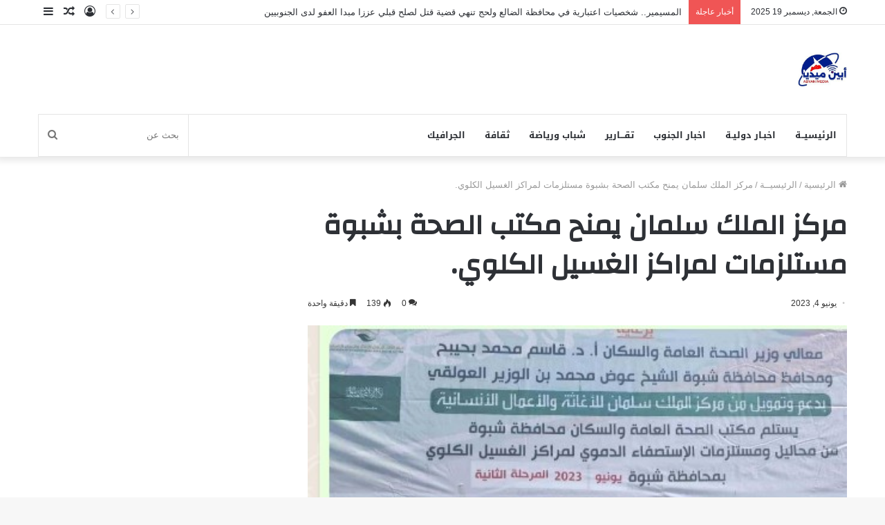

--- FILE ---
content_type: text/html; charset=UTF-8
request_url: https://abyanmedia.com/archives/33500
body_size: 15662
content:
<!DOCTYPE html>
<html dir="rtl" lang="ar" class="" data-skin="light" prefix="og: http://ogp.me/ns#">
<head>
	<meta charset="UTF-8" />
	<meta name="viewport" content="width=device-width, initial-scale=1, minimum-scale=1">
	<link rel="profile" href="http://gmpg.org/xfn/11" />
	<title>مركز الملك سلمان يمنح مكتب الصحة بشبوة مستلزمات لمراكز الغسيل الكلوي. &#8211; ابين ميديا</title>
<meta name='robots' content='max-image-preview:large' />
<link rel='dns-prefetch' href='//static.addtoany.com' />
<link rel='dns-prefetch' href='//fonts.googleapis.com' />
<link rel='dns-prefetch' href='//s.w.org' />
<link rel="alternate" type="application/rss+xml" title="ابين ميديا &laquo; الخلاصة" href="https://abyanmedia.com/feed" />
<link rel="alternate" type="application/rss+xml" title="ابين ميديا &laquo; خلاصة التعليقات" href="https://abyanmedia.com/comments/feed" />
<link rel="alternate" type="application/rss+xml" title="ابين ميديا &laquo; مركز الملك سلمان يمنح مكتب الصحة بشبوة مستلزمات لمراكز الغسيل الكلوي. خلاصة التعليقات" href="https://abyanmedia.com/archives/33500/feed" />

<meta property="og:title" content="مركز الملك سلمان يمنح مكتب الصحة بشبوة مستلزمات لمراكز الغسيل الكلوي. - ابين ميديا" />
<meta property="og:type" content="article" />
<meta property="og:description" content="أبين ميديا/ شبوة/ خاص تلقى مكتب الصحة والسكان بمحافظة شبوة، اليوم الأحد، برعاية المحافظ عوض ابن الوز" />
<meta property="og:url" content="https://abyanmedia.com/archives/33500" />
<meta property="og:site_name" content="ابين ميديا" />
<meta property="og:image" content="https://abyanmedia.com/wp-content/uploads/2023/06/IMG-20230604-WA0036.jpg" />
		<script type="text/javascript">
			window._wpemojiSettings = {"baseUrl":"https:\/\/s.w.org\/images\/core\/emoji\/13.1.0\/72x72\/","ext":".png","svgUrl":"https:\/\/s.w.org\/images\/core\/emoji\/13.1.0\/svg\/","svgExt":".svg","source":{"concatemoji":"https:\/\/abyanmedia.com\/wp-includes\/js\/wp-emoji-release.min.js?ver=5.8.12"}};
			!function(e,a,t){var n,r,o,i=a.createElement("canvas"),p=i.getContext&&i.getContext("2d");function s(e,t){var a=String.fromCharCode;p.clearRect(0,0,i.width,i.height),p.fillText(a.apply(this,e),0,0);e=i.toDataURL();return p.clearRect(0,0,i.width,i.height),p.fillText(a.apply(this,t),0,0),e===i.toDataURL()}function c(e){var t=a.createElement("script");t.src=e,t.defer=t.type="text/javascript",a.getElementsByTagName("head")[0].appendChild(t)}for(o=Array("flag","emoji"),t.supports={everything:!0,everythingExceptFlag:!0},r=0;r<o.length;r++)t.supports[o[r]]=function(e){if(!p||!p.fillText)return!1;switch(p.textBaseline="top",p.font="600 32px Arial",e){case"flag":return s([127987,65039,8205,9895,65039],[127987,65039,8203,9895,65039])?!1:!s([55356,56826,55356,56819],[55356,56826,8203,55356,56819])&&!s([55356,57332,56128,56423,56128,56418,56128,56421,56128,56430,56128,56423,56128,56447],[55356,57332,8203,56128,56423,8203,56128,56418,8203,56128,56421,8203,56128,56430,8203,56128,56423,8203,56128,56447]);case"emoji":return!s([10084,65039,8205,55357,56613],[10084,65039,8203,55357,56613])}return!1}(o[r]),t.supports.everything=t.supports.everything&&t.supports[o[r]],"flag"!==o[r]&&(t.supports.everythingExceptFlag=t.supports.everythingExceptFlag&&t.supports[o[r]]);t.supports.everythingExceptFlag=t.supports.everythingExceptFlag&&!t.supports.flag,t.DOMReady=!1,t.readyCallback=function(){t.DOMReady=!0},t.supports.everything||(n=function(){t.readyCallback()},a.addEventListener?(a.addEventListener("DOMContentLoaded",n,!1),e.addEventListener("load",n,!1)):(e.attachEvent("onload",n),a.attachEvent("onreadystatechange",function(){"complete"===a.readyState&&t.readyCallback()})),(n=t.source||{}).concatemoji?c(n.concatemoji):n.wpemoji&&n.twemoji&&(c(n.twemoji),c(n.wpemoji)))}(window,document,window._wpemojiSettings);
		</script>
		<style type="text/css">
img.wp-smiley,
img.emoji {
	display: inline !important;
	border: none !important;
	box-shadow: none !important;
	height: 1em !important;
	width: 1em !important;
	margin: 0 .07em !important;
	vertical-align: -0.1em !important;
	background: none !important;
	padding: 0 !important;
}
</style>
	<link rel='stylesheet' id='notosanskufiarabic-css'  href='//fonts.googleapis.com/earlyaccess/notosanskufiarabic?ver=5.8.12' type='text/css' media='all' />
<link rel='stylesheet' id='wp-block-library-rtl-css'  href='https://abyanmedia.com/wp-includes/css/dist/block-library/style-rtl.min.css?ver=5.8.12' type='text/css' media='all' />
<style id='wp-block-library-theme-inline-css' type='text/css'>
#start-resizable-editor-section{display:none}.wp-block-audio figcaption{color:#555;font-size:13px;text-align:center}.is-dark-theme .wp-block-audio figcaption{color:hsla(0,0%,100%,.65)}.wp-block-code{font-family:Menlo,Consolas,monaco,monospace;color:#1e1e1e;padding:.8em 1em;border:1px solid #ddd;border-radius:4px}.wp-block-embed figcaption{color:#555;font-size:13px;text-align:center}.is-dark-theme .wp-block-embed figcaption{color:hsla(0,0%,100%,.65)}.blocks-gallery-caption{color:#555;font-size:13px;text-align:center}.is-dark-theme .blocks-gallery-caption{color:hsla(0,0%,100%,.65)}.wp-block-image figcaption{color:#555;font-size:13px;text-align:center}.is-dark-theme .wp-block-image figcaption{color:hsla(0,0%,100%,.65)}.wp-block-pullquote{border-top:4px solid;border-bottom:4px solid;margin-bottom:1.75em;color:currentColor}.wp-block-pullquote__citation,.wp-block-pullquote cite,.wp-block-pullquote footer{color:currentColor;text-transform:uppercase;font-size:.8125em;font-style:normal}.wp-block-quote{border-left:.25em solid;margin:0 0 1.75em;padding-left:1em}.wp-block-quote cite,.wp-block-quote footer{color:currentColor;font-size:.8125em;position:relative;font-style:normal}.wp-block-quote.has-text-align-right{border-left:none;border-right:.25em solid;padding-left:0;padding-right:1em}.wp-block-quote.has-text-align-center{border:none;padding-left:0}.wp-block-quote.is-large,.wp-block-quote.is-style-large{border:none}.wp-block-search .wp-block-search__label{font-weight:700}.wp-block-group.has-background{padding:1.25em 2.375em;margin-top:0;margin-bottom:0}.wp-block-separator{border:none;border-bottom:2px solid;margin-left:auto;margin-right:auto;opacity:.4}.wp-block-separator:not(.is-style-wide):not(.is-style-dots){width:100px}.wp-block-separator.has-background:not(.is-style-dots){border-bottom:none;height:1px}.wp-block-separator.has-background:not(.is-style-wide):not(.is-style-dots){height:2px}.wp-block-table thead{border-bottom:3px solid}.wp-block-table tfoot{border-top:3px solid}.wp-block-table td,.wp-block-table th{padding:.5em;border:1px solid;word-break:normal}.wp-block-table figcaption{color:#555;font-size:13px;text-align:center}.is-dark-theme .wp-block-table figcaption{color:hsla(0,0%,100%,.65)}.wp-block-video figcaption{color:#555;font-size:13px;text-align:center}.is-dark-theme .wp-block-video figcaption{color:hsla(0,0%,100%,.65)}.wp-block-template-part.has-background{padding:1.25em 2.375em;margin-top:0;margin-bottom:0}#end-resizable-editor-section{display:none}
</style>
<link rel='stylesheet' id='addtoany-css'  href='https://abyanmedia.com/wp-content/plugins/add-to-any/addtoany.min.css?ver=1.16' type='text/css' media='all' />
<link rel='stylesheet' id='tie-css-base-css'  href='https://abyanmedia.com/wp-content/themes/jannah/assets/css/base.min.css?ver=5.4.10' type='text/css' media='all' />
<link rel='stylesheet' id='tie-css-styles-css'  href='https://abyanmedia.com/wp-content/themes/jannah/assets/css/style.min.css?ver=5.4.10' type='text/css' media='all' />
<link rel='stylesheet' id='tie-css-widgets-css'  href='https://abyanmedia.com/wp-content/themes/jannah/assets/css/widgets.min.css?ver=5.4.10' type='text/css' media='all' />
<link rel='stylesheet' id='tie-css-helpers-css'  href='https://abyanmedia.com/wp-content/themes/jannah/assets/css/helpers.min.css?ver=5.4.10' type='text/css' media='all' />
<link rel='stylesheet' id='tie-fontawesome5-css'  href='https://abyanmedia.com/wp-content/themes/jannah/assets/css/fontawesome.css?ver=5.4.10' type='text/css' media='all' />
<link rel='stylesheet' id='tie-css-ilightbox-css'  href='https://abyanmedia.com/wp-content/themes/jannah/assets/ilightbox/dark-skin/skin.css?ver=5.4.10' type='text/css' media='all' />
<link rel='stylesheet' id='tie-css-single-css'  href='https://abyanmedia.com/wp-content/themes/jannah/assets/css/single.min.css?ver=5.4.10' type='text/css' media='all' />
<link rel='stylesheet' id='tie-css-print-css'  href='https://abyanmedia.com/wp-content/themes/jannah/assets/css/print.css?ver=5.4.10' type='text/css' media='print' />
<style id='tie-css-print-inline-css' type='text/css'>
.wf-active .logo-text,.wf-active h1,.wf-active h2,.wf-active h3,.wf-active h4,.wf-active h5,.wf-active h6,.wf-active .the-subtitle{font-family: 'Changa';}#main-nav .main-menu > ul > li > a{font-family: Noto Sans Kufi Arabic;}#tie-wrapper .mag-box.big-post-left-box li:not(:first-child) .post-title,#tie-wrapper .mag-box.big-post-top-box li:not(:first-child) .post-title,#tie-wrapper .mag-box.half-box li:not(:first-child) .post-title,#tie-wrapper .mag-box.big-thumb-left-box li:not(:first-child) .post-title,#tie-wrapper .mag-box.scrolling-box .slide .post-title,#tie-wrapper .mag-box.miscellaneous-box li:not(:first-child) .post-title{font-weight: 500;}
</style>
<script type='text/javascript' id='addtoany-core-js-before'>
window.a2a_config=window.a2a_config||{};a2a_config.callbacks=[];a2a_config.overlays=[];a2a_config.templates={};a2a_localize = {
	Share: "Share",
	Save: "Save",
	Subscribe: "Subscribe",
	Email: "Email",
	Bookmark: "Bookmark",
	ShowAll: "Show all",
	ShowLess: "Show less",
	FindServices: "Find service(s)",
	FindAnyServiceToAddTo: "Instantly find any service to add to",
	PoweredBy: "Powered by",
	ShareViaEmail: "Share via email",
	SubscribeViaEmail: "Subscribe via email",
	BookmarkInYourBrowser: "Bookmark in your browser",
	BookmarkInstructions: "Press Ctrl+D or \u2318+D to bookmark this page",
	AddToYourFavorites: "Add to your favorites",
	SendFromWebOrProgram: "Send from any email address or email program",
	EmailProgram: "Email program",
	More: "More&#8230;",
	ThanksForSharing: "Thanks for sharing!",
	ThanksForFollowing: "Thanks for following!"
};
</script>
<script type='text/javascript' defer src='https://static.addtoany.com/menu/page.js' id='addtoany-core-js'></script>
<script type='text/javascript' src='https://abyanmedia.com/wp-includes/js/jquery/jquery.min.js?ver=3.6.0' id='jquery-core-js'></script>
<script type='text/javascript' src='https://abyanmedia.com/wp-includes/js/jquery/jquery-migrate.min.js?ver=3.3.2' id='jquery-migrate-js'></script>
<script type='text/javascript' defer src='https://abyanmedia.com/wp-content/plugins/add-to-any/addtoany.min.js?ver=1.1' id='addtoany-jquery-js'></script>
<link rel="https://api.w.org/" href="https://abyanmedia.com/wp-json/" /><link rel="alternate" type="application/json" href="https://abyanmedia.com/wp-json/wp/v2/posts/33500" /><link rel="EditURI" type="application/rsd+xml" title="RSD" href="https://abyanmedia.com/xmlrpc.php?rsd" />
<link rel="wlwmanifest" type="application/wlwmanifest+xml" href="https://abyanmedia.com/wp-includes/wlwmanifest.xml" /> 
<link rel="stylesheet" href="https://abyanmedia.com/wp-content/themes/jannah/rtl.css" type="text/css" media="screen" /><meta name="generator" content="WordPress 5.8.12" />
<link rel="canonical" href="https://abyanmedia.com/archives/33500" />
<link rel='shortlink' href='https://abyanmedia.com/?p=33500' />
<link rel="alternate" type="application/json+oembed" href="https://abyanmedia.com/wp-json/oembed/1.0/embed?url=https%3A%2F%2Fabyanmedia.com%2Farchives%2F33500" />
<link rel="alternate" type="text/xml+oembed" href="https://abyanmedia.com/wp-json/oembed/1.0/embed?url=https%3A%2F%2Fabyanmedia.com%2Farchives%2F33500&#038;format=xml" />
 <meta name="description" content="أبين ميديا/ شبوة/ خاص تلقى مكتب الصحة والسكان بمحافظة شبوة، اليوم الأحد، برعاية المحافظ عوض ابن الوزير، ووزير الصحة، محاليل ومواد استصفاء دموي لمراكز" /><meta http-equiv="X-UA-Compatible" content="IE=edge">
<meta name="theme-color" content="#0088ff" /><meta name="viewport" content="width=device-width, initial-scale=1.0" /><link rel="icon" href="https://abyanmedia.com/wp-content/uploads/2022/11/cropped-FB_IMG_1665310238660-32x32.jpg" sizes="32x32" />
<link rel="icon" href="https://abyanmedia.com/wp-content/uploads/2022/11/cropped-FB_IMG_1665310238660-192x192.jpg" sizes="192x192" />
<link rel="apple-touch-icon" href="https://abyanmedia.com/wp-content/uploads/2022/11/cropped-FB_IMG_1665310238660-180x180.jpg" />
<meta name="msapplication-TileImage" content="https://abyanmedia.com/wp-content/uploads/2022/11/cropped-FB_IMG_1665310238660-270x270.jpg" />
<meta name="keywords" content="العمالقة الجنوبية, دفاع درع الجنوب، الحزام الأمني، القوات  أخبار الجنوب ، الربيعي ، الوالي التميمي ، المنطقة العسكرية الثانية ، حضرموت ، أمن العاصمة عدن ،المسلحة الجنوبية، أخبار أمنية، حشيش، سيرة شهيد، قوات العاصفة، عرض عسكري، دفعة جديدة، شبوة, مليشيا الإخوان ، الحوثي ،الحزام الأمني, شبوة, سهام الشرق، محمد النقيب، الرئيس الزُبيدي، المنطقة العسكرية الأولى،حضرموت، عومران الضالع, الحد، سيرة شهيد، مجزرة سناح الإرهاب, القوات الجنوبية, العاصفة" />
</head>

<body id="tie-body" class="rtl post-template-default single single-post postid-33500 single-format-standard wrapper-has-shadow block-head-1 magazine2 is-thumb-overlay-disabled is-desktop is-header-layout-3 sidebar-left has-sidebar post-layout-1 narrow-title-narrow-media has-mobile-share">



<div class="background-overlay">

	<div id="tie-container" class="site tie-container">

		
		<div id="tie-wrapper">

			
<header id="theme-header" class="theme-header header-layout-3 main-nav-light main-nav-default-light main-nav-below main-nav-boxed no-stream-item top-nav-active top-nav-light top-nav-default-light top-nav-above has-shadow has-normal-width-logo mobile-header-default">
	
<nav id="top-nav"  class="has-date-breaking-components top-nav header-nav has-breaking-news" aria-label="الشريط العلوي">
	<div class="container">
		<div class="topbar-wrapper">

			
					<div class="topbar-today-date tie-icon">
						الجمعة, ديسمبر 19 2025					</div>
					
			<div class="tie-alignleft">
				
<div class="breaking controls-is-active">

	<span class="breaking-title">
		<span class="tie-icon-bolt breaking-icon" aria-hidden="true"></span>
		<span class="breaking-title-text">أخبار عاجلة</span>
	</span>

	<ul id="breaking-news-in-header" class="breaking-news" data-type="reveal" data-arrows="true">

		
							<li class="news-item">
								<a href="https://abyanmedia.com/archives/172193">المسيمير.. شخصيات اعتبارية في محافظة الضالع ولحج تنهي قضية قتل لصلح قبلي عززا مبدا العفو لدى الجنوبيين</a>
							</li>

							
							<li class="news-item">
								<a href="https://abyanmedia.com/archives/172190">إحباط زرع عبوات ناسفة على خط مأرب – العبر – الوديعة بعملية أمنية استباقية لقوات درع الوطن</a>
							</li>

							
							<li class="news-item">
								<a href="https://abyanmedia.com/archives/172187">بحضور الشيخ باكريت والسلطان بن عفرار.. حشود المسيلة تنضم إلى ساحة الاعتصام الشعبي المفتوح بالغيضة وتطالب بإعلان #دولة_الجنوب_العربي</a>
							</li>

							
							<li class="news-item">
								<a href="https://abyanmedia.com/archives/172183">المغربي يدعو لتعزيز وحدة الصف والحشد إلى ساحة الاعتصام المفتوح في العاصمة عدن</a>
							</li>

							
							<li class="news-item">
								<a href="https://abyanmedia.com/archives/172179">حضرموت بخير بشهادة الأمم المتحدة.. صحفي يفضح تهويل الإعلام المعادي</a>
							</li>

							
							<li class="news-item">
								<a href="https://abyanmedia.com/archives/172176">خطيب الجمعة بإعتصام زنجبارالعصا لا تمسك من المنتصف.</a>
							</li>

							
							<li class="news-item">
								<a href="https://abyanmedia.com/archives/172172">تومي روبنسون كبير كتاب الرأي في الصحافة اللندنية: ‏الإرهاب يضرب بلادنا والحل دعم دولة الجنوب</a>
							</li>

							
							<li class="news-item">
								<a href="https://abyanmedia.com/archives/172165">عاجل : المتحدث الرسمي محمد النقيب: هجوم بطائرة مسيّرة يستهدف قواتنا العسكرية في وادي حضرموت</a>
							</li>

							
							<li class="news-item">
								<a href="https://abyanmedia.com/archives/172163">وكيل وزارة الصحة الدكتور سالم الشبحي يعزّي في وفاة السفير محمد عبدالرحمن العبادي</a>
							</li>

							
							<li class="news-item">
								<a href="https://abyanmedia.com/archives/172156">حسام عوار سيغيب عن منتخب الجزائر في كأس أمم إفريقيا بسبب الإصابة وتعويضه بمواطنه حيماد عبدلي</a>
							</li>

							
	</ul>
</div><!-- #breaking /-->
			</div><!-- .tie-alignleft /-->

			<div class="tie-alignright">
				<ul class="components">	<li class="side-aside-nav-icon menu-item custom-menu-link">
		<a href="#">
			<span class="tie-icon-navicon" aria-hidden="true"></span>
			<span class="screen-reader-text">إضافة عمود جانبي</span>
		</a>
	</li>
		<li class="random-post-icon menu-item custom-menu-link">
		<a href="/archives/33500?random-post=1" class="random-post" title="مقال عشوائي" rel="nofollow">
			<span class="tie-icon-random" aria-hidden="true"></span>
			<span class="screen-reader-text">مقال عشوائي</span>
		</a>
	</li>
	
	
		<li class=" popup-login-icon menu-item custom-menu-link">
			<a href="#" class="lgoin-btn tie-popup-trigger">
				<span class="tie-icon-author" aria-hidden="true"></span>
				<span class="screen-reader-text">تسجيل الدخول</span>			</a>
		</li>

			</ul><!-- Components -->			</div><!-- .tie-alignright /-->

		</div><!-- .topbar-wrapper /-->
	</div><!-- .container /-->
</nav><!-- #top-nav /-->

<div class="container header-container">
	<div class="tie-row logo-row">

		
		<div class="logo-wrapper">
			<div class="tie-col-md-4 logo-container clearfix">
				
		<div id="logo" class="image-logo" >

			
			<a title="ابين ميديا" href="https://abyanmedia.com/">
				
				<picture class="tie-logo-default tie-logo-picture">
					<source class="tie-logo-source-default tie-logo-source" srcset="https://abyanmedia.com/wp-content/uploads/2024/03/ابين-ميديا.jpg">
					<img class="tie-logo-img-default tie-logo-img" src="https://abyanmedia.com/wp-content/uploads/2024/03/ابين-ميديا.jpg" alt="ابين ميديا" width="300" height="49" style="max-height:49px !important; width: auto;" />
				</picture>
						</a>

			
		</div><!-- #logo /-->

		<div id="mobile-header-components-area_2" class="mobile-header-components"><ul class="components"><li class="mobile-component_menu custom-menu-link"><a href="#" id="mobile-menu-icon" class=""><span class="tie-mobile-menu-icon nav-icon is-layout-1"></span><span class="screen-reader-text">القائمة</span></a></li> <li class="mobile-component_search custom-menu-link">
				<a href="#" class="tie-search-trigger-mobile">
					<span class="tie-icon-search tie-search-icon" aria-hidden="true"></span>
					<span class="screen-reader-text">بحث عن</span>
				</a>
			</li></ul></div>			</div><!-- .tie-col /-->
		</div><!-- .logo-wrapper /-->

		
	</div><!-- .tie-row /-->
</div><!-- .container /-->

<div class="main-nav-wrapper">
	<nav id="main-nav" data-skin="search-in-main-nav" class="main-nav header-nav live-search-parent"  aria-label="القائمة الرئيسية">
		<div class="container">

			<div class="main-menu-wrapper">

				
				<div id="menu-components-wrap">

					
					<div class="main-menu main-menu-wrap tie-alignleft">
						<div id="main-nav-menu" class="main-menu header-menu"><ul id="menu-%d8%a7%d9%84%d8%b1%d8%a6%d9%8a%d8%b3%d9%8a%d9%80%d9%80%d8%a9" class="menu" role="menubar"><li id="menu-item-2321" class="menu-item menu-item-type-custom menu-item-object-custom menu-item-home menu-item-2321"><a href="https://abyanmedia.com/">الرئيسيــة</a></li>
<li id="menu-item-2323" class="menu-item menu-item-type-taxonomy menu-item-object-category menu-item-2323"><a href="https://abyanmedia.com/archives/category/%d8%a7%d8%ae%d8%a8%d9%80%d8%a7%d8%b1-%d8%af%d9%88%d9%84%d9%8a%d9%80%d8%a9">اخبـار دوليـة</a></li>
<li id="menu-item-4475" class="menu-item menu-item-type-taxonomy menu-item-object-category menu-item-4475"><a href="https://abyanmedia.com/archives/category/%d8%a7%d8%ae%d8%a8%d8%a7%d8%b1-%d8%a7%d9%84%d8%ac%d9%86%d9%88%d8%a8">اخبار الجنوب</a></li>
<li id="menu-item-2326" class="menu-item menu-item-type-taxonomy menu-item-object-category menu-item-2326"><a href="https://abyanmedia.com/archives/category/%d8%aa%d9%82%d9%80%d9%80%d9%80%d8%a7%d8%b1%d9%8a%d8%b1">تقـــارير</a></li>
<li id="menu-item-2325" class="menu-item menu-item-type-taxonomy menu-item-object-category menu-item-2325"><a href="https://abyanmedia.com/archives/category/%d8%b4%d8%a8%d8%a7%d8%a8-%d9%88%d8%b1%d9%8a%d8%a7%d8%b6%d8%a9">شباب ورياضة</a></li>
<li id="menu-item-2362" class="menu-item menu-item-type-taxonomy menu-item-object-category menu-item-2362"><a href="https://abyanmedia.com/archives/category/%d8%a7%d8%ae%d8%a8%d8%a7%d8%b1-%d8%a7%d9%84%d8%ac%d9%86%d9%88%d8%a8/%d8%ab%d9%82%d8%a7%d9%81%d8%a9">ثقافة</a></li>
<li id="menu-item-2308" class="menu-item menu-item-type-taxonomy menu-item-object-category menu-item-2308"><a href="https://abyanmedia.com/archives/category/%d8%a7%d9%84%d8%ac%d8%b1%d8%a7%d9%81%d9%8a%d9%83">الجرافيك</a></li>
</ul></div>					</div><!-- .main-menu.tie-alignleft /-->

					<ul class="components">		<li class="search-bar menu-item custom-menu-link" aria-label="بحث">
			<form method="get" id="search" action="https://abyanmedia.com/">
				<input id="search-input" class="is-ajax-search"  inputmode="search" type="text" name="s" title="بحث عن" placeholder="بحث عن" />
				<button id="search-submit" type="submit">
					<span class="tie-icon-search tie-search-icon" aria-hidden="true"></span>
					<span class="screen-reader-text">بحث عن</span>
				</button>
			</form>
		</li>
		</ul><!-- Components -->
				</div><!-- #menu-components-wrap /-->
			</div><!-- .main-menu-wrapper /-->
		</div><!-- .container /-->
	</nav><!-- #main-nav /-->
</div><!-- .main-nav-wrapper /-->

</header>

<div id="content" class="site-content container"><div id="main-content-row" class="tie-row main-content-row">

<div class="main-content tie-col-md-8 tie-col-xs-12" role="main">

	
	<article id="the-post" class="container-wrapper post-content">

		
<header class="entry-header-outer">

	<nav id="breadcrumb"><a href="https://abyanmedia.com/"><span class="tie-icon-home" aria-hidden="true"></span> الرئيسية</a><em class="delimiter">/</em><a href="https://abyanmedia.com/archives/category/%d8%a7%d9%84%d8%b1%d8%a6%d9%8a%d8%b3%d9%8a%d9%80%d9%80%d8%a9">الرئيسيــة</a><em class="delimiter">/</em><span class="current">مركز الملك سلمان يمنح مكتب الصحة بشبوة مستلزمات لمراكز الغسيل الكلوي.</span></nav><script type="application/ld+json">{"@context":"http:\/\/schema.org","@type":"BreadcrumbList","@id":"#Breadcrumb","itemListElement":[{"@type":"ListItem","position":1,"item":{"name":"\u0627\u0644\u0631\u0626\u064a\u0633\u064a\u0629","@id":"https:\/\/abyanmedia.com\/"}},{"@type":"ListItem","position":2,"item":{"name":"\u0627\u0644\u0631\u0626\u064a\u0633\u064a\u0640\u0640\u0629","@id":"https:\/\/abyanmedia.com\/archives\/category\/%d8%a7%d9%84%d8%b1%d8%a6%d9%8a%d8%b3%d9%8a%d9%80%d9%80%d8%a9"}}]}</script>
	<div class="entry-header">

		
		<h1 class="post-title entry-title">مركز الملك سلمان يمنح مكتب الصحة بشبوة مستلزمات لمراكز الغسيل الكلوي.</h1>

		<div id="single-post-meta" class="post-meta clearfix"><span class="date meta-item tie-icon">يونيو 4, 2023</span><div class="tie-alignright"><span class="meta-comment tie-icon meta-item fa-before">0</span><span class="meta-views meta-item "><span class="tie-icon-fire" aria-hidden="true"></span> 138 </span><span class="meta-reading-time meta-item"><span class="tie-icon-bookmark" aria-hidden="true"></span> دقيقة واحدة</span> </div></div><!-- .post-meta -->	</div><!-- .entry-header /-->

	
	
</header><!-- .entry-header-outer /-->

<div  class="featured-area"><div class="featured-area-inner"><figure class="single-featured-image"><img width="451" height="374" src="https://abyanmedia.com/wp-content/uploads/2023/06/IMG-20230604-WA0036.jpg" class="attachment-jannah-image-post size-jannah-image-post wp-post-image" alt="" loading="lazy" is_main_img="1" srcset="https://abyanmedia.com/wp-content/uploads/2023/06/IMG-20230604-WA0036.jpg 451w, https://abyanmedia.com/wp-content/uploads/2023/06/IMG-20230604-WA0036-300x249.jpg 300w" sizes="(max-width: 451px) 100vw, 451px" /></figure></div></div>
		<div class="entry-content entry clearfix">

			
			
<figure class="wp-block-image size-full"><img loading="lazy" width="451" height="374" src="https://abyanmedia.com/wp-content/uploads/2023/06/IMG-20230604-WA0036.jpg" alt="" class="wp-image-33501" srcset="https://abyanmedia.com/wp-content/uploads/2023/06/IMG-20230604-WA0036.jpg 451w, https://abyanmedia.com/wp-content/uploads/2023/06/IMG-20230604-WA0036-300x249.jpg 300w" sizes="(max-width: 451px) 100vw, 451px" /></figure>



<p>أبين ميديا/ شبوة/ خاص</p>



<p>تلقى مكتب الصحة والسكان بمحافظة شبوة، اليوم الأحد، برعاية المحافظ عوض ابن الوزير، ووزير الصحة، محاليل ومواد استصفاء دموي لمراكز الغسيل الكلوي بالمحافظة، من مركز الملك سلمان للإغاثة والأعمال الإنسانية.</p>



<p>وأشاد وكيل المحافظة الدكتور عبدالقوي لمروق باستمرار دعم مركز الملك سلمان القطاع الصحي بالمحافظة ومساعدته بتوفير المستلزمات الطبية اللازمة لخدمة أبناء المحافظة، مشيرا إلى حاجة مراكز الغسيل الكلوي إلى هذه المواد لخدمة المرضى في عموم مديريات المحافظة.</p>



<p>بدوره قال مدير مركز غسيل الكلى بعتق أحمد بن سماء أن الكمية مخصصة لمراكز غسيل الكلى عتق، وبيحان، وعزان ، بإجمالي 625 جلسة لكل مركز، مثمن دور المحافظ ابن الوزير ومتابعته لتوفير احتياجات مراكز الغسيل.</p>



<p>حضر التدشين نواب مدير مكتب الصحة والسكان بالمحافظة أحمد باهطير، وعلي العريف، وسالم بن سريع، ومديري مركزي الغسيل في بيحان الدكتور عبد الله الجابري، وعزان الدكتور شوقي الحداد.</p>
<div class="addtoany_share_save_container addtoany_content addtoany_content_bottom"><div class="addtoany_header">مشــــاركـــة</div><div class="a2a_kit a2a_kit_size_26 addtoany_list" data-a2a-url="https://abyanmedia.com/archives/33500" data-a2a-title="مركز الملك سلمان يمنح مكتب الصحة بشبوة مستلزمات لمراكز الغسيل الكلوي."><a class="a2a_button_facebook" href="https://www.addtoany.com/add_to/facebook?linkurl=https%3A%2F%2Fabyanmedia.com%2Farchives%2F33500&amp;linkname=%D9%85%D8%B1%D9%83%D8%B2%20%D8%A7%D9%84%D9%85%D9%84%D9%83%20%D8%B3%D9%84%D9%85%D8%A7%D9%86%20%D9%8A%D9%85%D9%86%D8%AD%20%D9%85%D9%83%D8%AA%D8%A8%20%D8%A7%D9%84%D8%B5%D8%AD%D8%A9%20%D8%A8%D8%B4%D8%A8%D9%88%D8%A9%20%D9%85%D8%B3%D8%AA%D9%84%D8%B2%D9%85%D8%A7%D8%AA%20%D9%84%D9%85%D8%B1%D8%A7%D9%83%D8%B2%20%D8%A7%D9%84%D8%BA%D8%B3%D9%8A%D9%84%20%D8%A7%D9%84%D9%83%D9%84%D9%88%D9%8A." title="Facebook" rel="nofollow noopener" target="_blank"></a><a class="a2a_button_twitter" href="https://www.addtoany.com/add_to/twitter?linkurl=https%3A%2F%2Fabyanmedia.com%2Farchives%2F33500&amp;linkname=%D9%85%D8%B1%D9%83%D8%B2%20%D8%A7%D9%84%D9%85%D9%84%D9%83%20%D8%B3%D9%84%D9%85%D8%A7%D9%86%20%D9%8A%D9%85%D9%86%D8%AD%20%D9%85%D9%83%D8%AA%D8%A8%20%D8%A7%D9%84%D8%B5%D8%AD%D8%A9%20%D8%A8%D8%B4%D8%A8%D9%88%D8%A9%20%D9%85%D8%B3%D8%AA%D9%84%D8%B2%D9%85%D8%A7%D8%AA%20%D9%84%D9%85%D8%B1%D8%A7%D9%83%D8%B2%20%D8%A7%D9%84%D8%BA%D8%B3%D9%8A%D9%84%20%D8%A7%D9%84%D9%83%D9%84%D9%88%D9%8A." title="Twitter" rel="nofollow noopener" target="_blank"></a><a class="a2a_button_email" href="https://www.addtoany.com/add_to/email?linkurl=https%3A%2F%2Fabyanmedia.com%2Farchives%2F33500&amp;linkname=%D9%85%D8%B1%D9%83%D8%B2%20%D8%A7%D9%84%D9%85%D9%84%D9%83%20%D8%B3%D9%84%D9%85%D8%A7%D9%86%20%D9%8A%D9%85%D9%86%D8%AD%20%D9%85%D9%83%D8%AA%D8%A8%20%D8%A7%D9%84%D8%B5%D8%AD%D8%A9%20%D8%A8%D8%B4%D8%A8%D9%88%D8%A9%20%D9%85%D8%B3%D8%AA%D9%84%D8%B2%D9%85%D8%A7%D8%AA%20%D9%84%D9%85%D8%B1%D8%A7%D9%83%D8%B2%20%D8%A7%D9%84%D8%BA%D8%B3%D9%8A%D9%84%20%D8%A7%D9%84%D9%83%D9%84%D9%88%D9%8A." title="Email" rel="nofollow noopener" target="_blank"></a><a class="a2a_button_pinterest" href="https://www.addtoany.com/add_to/pinterest?linkurl=https%3A%2F%2Fabyanmedia.com%2Farchives%2F33500&amp;linkname=%D9%85%D8%B1%D9%83%D8%B2%20%D8%A7%D9%84%D9%85%D9%84%D9%83%20%D8%B3%D9%84%D9%85%D8%A7%D9%86%20%D9%8A%D9%85%D9%86%D8%AD%20%D9%85%D9%83%D8%AA%D8%A8%20%D8%A7%D9%84%D8%B5%D8%AD%D8%A9%20%D8%A8%D8%B4%D8%A8%D9%88%D8%A9%20%D9%85%D8%B3%D8%AA%D9%84%D8%B2%D9%85%D8%A7%D8%AA%20%D9%84%D9%85%D8%B1%D8%A7%D9%83%D8%B2%20%D8%A7%D9%84%D8%BA%D8%B3%D9%8A%D9%84%20%D8%A7%D9%84%D9%83%D9%84%D9%88%D9%8A." title="Pinterest" rel="nofollow noopener" target="_blank"></a><a class="a2a_button_line" href="https://www.addtoany.com/add_to/line?linkurl=https%3A%2F%2Fabyanmedia.com%2Farchives%2F33500&amp;linkname=%D9%85%D8%B1%D9%83%D8%B2%20%D8%A7%D9%84%D9%85%D9%84%D9%83%20%D8%B3%D9%84%D9%85%D8%A7%D9%86%20%D9%8A%D9%85%D9%86%D8%AD%20%D9%85%D9%83%D8%AA%D8%A8%20%D8%A7%D9%84%D8%B5%D8%AD%D8%A9%20%D8%A8%D8%B4%D8%A8%D9%88%D8%A9%20%D9%85%D8%B3%D8%AA%D9%84%D8%B2%D9%85%D8%A7%D8%AA%20%D9%84%D9%85%D8%B1%D8%A7%D9%83%D8%B2%20%D8%A7%D9%84%D8%BA%D8%B3%D9%8A%D9%84%20%D8%A7%D9%84%D9%83%D9%84%D9%88%D9%8A." title="Line" rel="nofollow noopener" target="_blank"></a><a class="a2a_button_copy_link" href="https://www.addtoany.com/add_to/copy_link?linkurl=https%3A%2F%2Fabyanmedia.com%2Farchives%2F33500&amp;linkname=%D9%85%D8%B1%D9%83%D8%B2%20%D8%A7%D9%84%D9%85%D9%84%D9%83%20%D8%B3%D9%84%D9%85%D8%A7%D9%86%20%D9%8A%D9%85%D9%86%D8%AD%20%D9%85%D9%83%D8%AA%D8%A8%20%D8%A7%D9%84%D8%B5%D8%AD%D8%A9%20%D8%A8%D8%B4%D8%A8%D9%88%D8%A9%20%D9%85%D8%B3%D8%AA%D9%84%D8%B2%D9%85%D8%A7%D8%AA%20%D9%84%D9%85%D8%B1%D8%A7%D9%83%D8%B2%20%D8%A7%D9%84%D8%BA%D8%B3%D9%8A%D9%84%20%D8%A7%D9%84%D9%83%D9%84%D9%88%D9%8A." title="Copy Link" rel="nofollow noopener" target="_blank"></a><a class="a2a_button_whatsapp" href="https://www.addtoany.com/add_to/whatsapp?linkurl=https%3A%2F%2Fabyanmedia.com%2Farchives%2F33500&amp;linkname=%D9%85%D8%B1%D9%83%D8%B2%20%D8%A7%D9%84%D9%85%D9%84%D9%83%20%D8%B3%D9%84%D9%85%D8%A7%D9%86%20%D9%8A%D9%85%D9%86%D8%AD%20%D9%85%D9%83%D8%AA%D8%A8%20%D8%A7%D9%84%D8%B5%D8%AD%D8%A9%20%D8%A8%D8%B4%D8%A8%D9%88%D8%A9%20%D9%85%D8%B3%D8%AA%D9%84%D8%B2%D9%85%D8%A7%D8%AA%20%D9%84%D9%85%D8%B1%D8%A7%D9%83%D8%B2%20%D8%A7%D9%84%D8%BA%D8%B3%D9%8A%D9%84%20%D8%A7%D9%84%D9%83%D9%84%D9%88%D9%8A." title="WhatsApp" rel="nofollow noopener" target="_blank"></a><a class="a2a_button_linkedin" href="https://www.addtoany.com/add_to/linkedin?linkurl=https%3A%2F%2Fabyanmedia.com%2Farchives%2F33500&amp;linkname=%D9%85%D8%B1%D9%83%D8%B2%20%D8%A7%D9%84%D9%85%D9%84%D9%83%20%D8%B3%D9%84%D9%85%D8%A7%D9%86%20%D9%8A%D9%85%D9%86%D8%AD%20%D9%85%D9%83%D8%AA%D8%A8%20%D8%A7%D9%84%D8%B5%D8%AD%D8%A9%20%D8%A8%D8%B4%D8%A8%D9%88%D8%A9%20%D9%85%D8%B3%D8%AA%D9%84%D8%B2%D9%85%D8%A7%D8%AA%20%D9%84%D9%85%D8%B1%D8%A7%D9%83%D8%B2%20%D8%A7%D9%84%D8%BA%D8%B3%D9%8A%D9%84%20%D8%A7%D9%84%D9%83%D9%84%D9%88%D9%8A." title="LinkedIn" rel="nofollow noopener" target="_blank"></a><a class="a2a_button_google_gmail" href="https://www.addtoany.com/add_to/google_gmail?linkurl=https%3A%2F%2Fabyanmedia.com%2Farchives%2F33500&amp;linkname=%D9%85%D8%B1%D9%83%D8%B2%20%D8%A7%D9%84%D9%85%D9%84%D9%83%20%D8%B3%D9%84%D9%85%D8%A7%D9%86%20%D9%8A%D9%85%D9%86%D8%AD%20%D9%85%D9%83%D8%AA%D8%A8%20%D8%A7%D9%84%D8%B5%D8%AD%D8%A9%20%D8%A8%D8%B4%D8%A8%D9%88%D8%A9%20%D9%85%D8%B3%D8%AA%D9%84%D8%B2%D9%85%D8%A7%D8%AA%20%D9%84%D9%85%D8%B1%D8%A7%D9%83%D8%B2%20%D8%A7%D9%84%D8%BA%D8%B3%D9%8A%D9%84%20%D8%A7%D9%84%D9%83%D9%84%D9%88%D9%8A." title="Gmail" rel="nofollow noopener" target="_blank"></a><a class="a2a_button_flipboard" href="https://www.addtoany.com/add_to/flipboard?linkurl=https%3A%2F%2Fabyanmedia.com%2Farchives%2F33500&amp;linkname=%D9%85%D8%B1%D9%83%D8%B2%20%D8%A7%D9%84%D9%85%D9%84%D9%83%20%D8%B3%D9%84%D9%85%D8%A7%D9%86%20%D9%8A%D9%85%D9%86%D8%AD%20%D9%85%D9%83%D8%AA%D8%A8%20%D8%A7%D9%84%D8%B5%D8%AD%D8%A9%20%D8%A8%D8%B4%D8%A8%D9%88%D8%A9%20%D9%85%D8%B3%D8%AA%D9%84%D8%B2%D9%85%D8%A7%D8%AA%20%D9%84%D9%85%D8%B1%D8%A7%D9%83%D8%B2%20%D8%A7%D9%84%D8%BA%D8%B3%D9%8A%D9%84%20%D8%A7%D9%84%D9%83%D9%84%D9%88%D9%8A." title="Flipboard" rel="nofollow noopener" target="_blank"></a><a class="a2a_button_facebook_messenger" href="https://www.addtoany.com/add_to/facebook_messenger?linkurl=https%3A%2F%2Fabyanmedia.com%2Farchives%2F33500&amp;linkname=%D9%85%D8%B1%D9%83%D8%B2%20%D8%A7%D9%84%D9%85%D9%84%D9%83%20%D8%B3%D9%84%D9%85%D8%A7%D9%86%20%D9%8A%D9%85%D9%86%D8%AD%20%D9%85%D9%83%D8%AA%D8%A8%20%D8%A7%D9%84%D8%B5%D8%AD%D8%A9%20%D8%A8%D8%B4%D8%A8%D9%88%D8%A9%20%D9%85%D8%B3%D8%AA%D9%84%D8%B2%D9%85%D8%A7%D8%AA%20%D9%84%D9%85%D8%B1%D8%A7%D9%83%D8%B2%20%D8%A7%D9%84%D8%BA%D8%B3%D9%8A%D9%84%20%D8%A7%D9%84%D9%83%D9%84%D9%88%D9%8A." title="Messenger" rel="nofollow noopener" target="_blank"></a><a class="a2a_button_print" href="https://www.addtoany.com/add_to/print?linkurl=https%3A%2F%2Fabyanmedia.com%2Farchives%2F33500&amp;linkname=%D9%85%D8%B1%D9%83%D8%B2%20%D8%A7%D9%84%D9%85%D9%84%D9%83%20%D8%B3%D9%84%D9%85%D8%A7%D9%86%20%D9%8A%D9%85%D9%86%D8%AD%20%D9%85%D9%83%D8%AA%D8%A8%20%D8%A7%D9%84%D8%B5%D8%AD%D8%A9%20%D8%A8%D8%B4%D8%A8%D9%88%D8%A9%20%D9%85%D8%B3%D8%AA%D9%84%D8%B2%D9%85%D8%A7%D8%AA%20%D9%84%D9%85%D8%B1%D8%A7%D9%83%D8%B2%20%D8%A7%D9%84%D8%BA%D8%B3%D9%8A%D9%84%20%D8%A7%D9%84%D9%83%D9%84%D9%88%D9%8A." title="Print" rel="nofollow noopener" target="_blank"></a><a class="a2a_button_telegram" href="https://www.addtoany.com/add_to/telegram?linkurl=https%3A%2F%2Fabyanmedia.com%2Farchives%2F33500&amp;linkname=%D9%85%D8%B1%D9%83%D8%B2%20%D8%A7%D9%84%D9%85%D9%84%D9%83%20%D8%B3%D9%84%D9%85%D8%A7%D9%86%20%D9%8A%D9%85%D9%86%D8%AD%20%D9%85%D9%83%D8%AA%D8%A8%20%D8%A7%D9%84%D8%B5%D8%AD%D8%A9%20%D8%A8%D8%B4%D8%A8%D9%88%D8%A9%20%D9%85%D8%B3%D8%AA%D9%84%D8%B2%D9%85%D8%A7%D8%AA%20%D9%84%D9%85%D8%B1%D8%A7%D9%83%D8%B2%20%D8%A7%D9%84%D8%BA%D8%B3%D9%8A%D9%84%20%D8%A7%D9%84%D9%83%D9%84%D9%88%D9%8A." title="Telegram" rel="nofollow noopener" target="_blank"></a><a class="a2a_button_sms" href="https://www.addtoany.com/add_to/sms?linkurl=https%3A%2F%2Fabyanmedia.com%2Farchives%2F33500&amp;linkname=%D9%85%D8%B1%D9%83%D8%B2%20%D8%A7%D9%84%D9%85%D9%84%D9%83%20%D8%B3%D9%84%D9%85%D8%A7%D9%86%20%D9%8A%D9%85%D9%86%D8%AD%20%D9%85%D9%83%D8%AA%D8%A8%20%D8%A7%D9%84%D8%B5%D8%AD%D8%A9%20%D8%A8%D8%B4%D8%A8%D9%88%D8%A9%20%D9%85%D8%B3%D8%AA%D9%84%D8%B2%D9%85%D8%A7%D8%AA%20%D9%84%D9%85%D8%B1%D8%A7%D9%83%D8%B2%20%D8%A7%D9%84%D8%BA%D8%B3%D9%8A%D9%84%20%D8%A7%D9%84%D9%83%D9%84%D9%88%D9%8A." title="Message" rel="nofollow noopener" target="_blank"></a><a class="a2a_button_wechat" href="https://www.addtoany.com/add_to/wechat?linkurl=https%3A%2F%2Fabyanmedia.com%2Farchives%2F33500&amp;linkname=%D9%85%D8%B1%D9%83%D8%B2%20%D8%A7%D9%84%D9%85%D9%84%D9%83%20%D8%B3%D9%84%D9%85%D8%A7%D9%86%20%D9%8A%D9%85%D9%86%D8%AD%20%D9%85%D9%83%D8%AA%D8%A8%20%D8%A7%D9%84%D8%B5%D8%AD%D8%A9%20%D8%A8%D8%B4%D8%A8%D9%88%D8%A9%20%D9%85%D8%B3%D8%AA%D9%84%D8%B2%D9%85%D8%A7%D8%AA%20%D9%84%D9%85%D8%B1%D8%A7%D9%83%D8%B2%20%D8%A7%D9%84%D8%BA%D8%B3%D9%8A%D9%84%20%D8%A7%D9%84%D9%83%D9%84%D9%88%D9%8A." title="WeChat" rel="nofollow noopener" target="_blank"></a><a class="a2a_button_facebook_like addtoany_special_service" data-layout="button" data-href="https://abyanmedia.com/archives/33500"></a><a class="a2a_button_twitter_tweet addtoany_special_service" data-url="https://abyanmedia.com/archives/33500" data-text="مركز الملك سلمان يمنح مكتب الصحة بشبوة مستلزمات لمراكز الغسيل الكلوي."></a></div></div>
			
		</div><!-- .entry-content /-->

				<div id="post-extra-info">
			<div class="theiaStickySidebar">
				<div id="single-post-meta" class="post-meta clearfix"><span class="date meta-item tie-icon">يونيو 4, 2023</span><div class="tie-alignright"><span class="meta-comment tie-icon meta-item fa-before">0</span><span class="meta-views meta-item "><span class="tie-icon-fire" aria-hidden="true"></span> 138 </span><span class="meta-reading-time meta-item"><span class="tie-icon-bookmark" aria-hidden="true"></span> دقيقة واحدة</span> </div></div><!-- .post-meta -->			</div>
		</div>

		<div class="clearfix"></div>
		<script id="tie-schema-json" type="application/ld+json">{"@context":"http:\/\/schema.org","@type":"Article","dateCreated":"2023-06-04T18:13:23+00:00","datePublished":"2023-06-04T18:13:23+00:00","dateModified":"2023-06-04T18:13:25+00:00","headline":"\u0645\u0631\u0643\u0632 \u0627\u0644\u0645\u0644\u0643 \u0633\u0644\u0645\u0627\u0646 \u064a\u0645\u0646\u062d \u0645\u0643\u062a\u0628 \u0627\u0644\u0635\u062d\u0629 \u0628\u0634\u0628\u0648\u0629 \u0645\u0633\u062a\u0644\u0632\u0645\u0627\u062a \u0644\u0645\u0631\u0627\u0643\u0632 \u0627\u0644\u063a\u0633\u064a\u0644 \u0627\u0644\u0643\u0644\u0648\u064a.","name":"\u0645\u0631\u0643\u0632 \u0627\u0644\u0645\u0644\u0643 \u0633\u0644\u0645\u0627\u0646 \u064a\u0645\u0646\u062d \u0645\u0643\u062a\u0628 \u0627\u0644\u0635\u062d\u0629 \u0628\u0634\u0628\u0648\u0629 \u0645\u0633\u062a\u0644\u0632\u0645\u0627\u062a \u0644\u0645\u0631\u0627\u0643\u0632 \u0627\u0644\u063a\u0633\u064a\u0644 \u0627\u0644\u0643\u0644\u0648\u064a.","keywords":[],"url":"https:\/\/abyanmedia.com\/archives\/33500","description":"\u0623\u0628\u064a\u0646 \u0645\u064a\u062f\u064a\u0627\/ \u0634\u0628\u0648\u0629\/ \u062e\u0627\u0635 \u062a\u0644\u0642\u0649 \u0645\u0643\u062a\u0628 \u0627\u0644\u0635\u062d\u0629 \u0648\u0627\u0644\u0633\u0643\u0627\u0646 \u0628\u0645\u062d\u0627\u0641\u0638\u0629 \u0634\u0628\u0648\u0629\u060c \u0627\u0644\u064a\u0648\u0645 \u0627\u0644\u0623\u062d\u062f\u060c \u0628\u0631\u0639\u0627\u064a\u0629 \u0627\u0644\u0645\u062d\u0627\u0641\u0638 \u0639\u0648\u0636 \u0627\u0628\u0646 \u0627\u0644\u0648\u0632\u064a\u0631\u060c \u0648\u0648\u0632\u064a\u0631 \u0627\u0644\u0635\u062d\u0629\u060c \u0645\u062d\u0627\u0644\u064a\u0644 \u0648\u0645\u0648\u0627\u062f \u0627\u0633\u062a\u0635\u0641\u0627\u0621 \u062f\u0645\u0648\u064a \u0644\u0645\u0631\u0627\u0643\u0632 \u0627\u0644\u063a\u0633\u064a\u0644 \u0627\u0644\u0643\u0644\u0648\u064a \u0628\u0627\u0644\u0645\u062d\u0627\u0641\u0638\u0629\u060c \u0645\u0646 \u0645\u0631\u0643\u0632 \u0627\u0644\u0645\u0644\u0643 \u0633\u0644\u0645\u0627\u0646 \u0644\u0644\u0625\u063a\u0627","copyrightYear":"2023","articleSection":"\u0627\u0644\u0631\u0626\u064a\u0633\u064a\u0640\u0640\u0629,\u0645\u062c\u062a\u0645\u0639 \u0645\u062d\u0644\u064a","articleBody":"\n\n\n\n\n\u0623\u0628\u064a\u0646 \u0645\u064a\u062f\u064a\u0627\/ \u0634\u0628\u0648\u0629\/ \u062e\u0627\u0635\n\n\n\n\u062a\u0644\u0642\u0649 \u0645\u0643\u062a\u0628 \u0627\u0644\u0635\u062d\u0629 \u0648\u0627\u0644\u0633\u0643\u0627\u0646 \u0628\u0645\u062d\u0627\u0641\u0638\u0629 \u0634\u0628\u0648\u0629\u060c \u0627\u0644\u064a\u0648\u0645 \u0627\u0644\u0623\u062d\u062f\u060c \u0628\u0631\u0639\u0627\u064a\u0629 \u0627\u0644\u0645\u062d\u0627\u0641\u0638 \u0639\u0648\u0636 \u0627\u0628\u0646 \u0627\u0644\u0648\u0632\u064a\u0631\u060c \u0648\u0648\u0632\u064a\u0631 \u0627\u0644\u0635\u062d\u0629\u060c \u0645\u062d\u0627\u0644\u064a\u0644 \u0648\u0645\u0648\u0627\u062f \u0627\u0633\u062a\u0635\u0641\u0627\u0621 \u062f\u0645\u0648\u064a \u0644\u0645\u0631\u0627\u0643\u0632 \u0627\u0644\u063a\u0633\u064a\u0644 \u0627\u0644\u0643\u0644\u0648\u064a \u0628\u0627\u0644\u0645\u062d\u0627\u0641\u0638\u0629\u060c \u0645\u0646 \u0645\u0631\u0643\u0632 \u0627\u0644\u0645\u0644\u0643 \u0633\u0644\u0645\u0627\u0646 \u0644\u0644\u0625\u063a\u0627\u062b\u0629 \u0648\u0627\u0644\u0623\u0639\u0645\u0627\u0644 \u0627\u0644\u0625\u0646\u0633\u0627\u0646\u064a\u0629.\n\n\n\n\u0648\u0623\u0634\u0627\u062f \u0648\u0643\u064a\u0644 \u0627\u0644\u0645\u062d\u0627\u0641\u0638\u0629 \u0627\u0644\u062f\u0643\u062a\u0648\u0631 \u0639\u0628\u062f\u0627\u0644\u0642\u0648\u064a \u0644\u0645\u0631\u0648\u0642 \u0628\u0627\u0633\u062a\u0645\u0631\u0627\u0631 \u062f\u0639\u0645 \u0645\u0631\u0643\u0632 \u0627\u0644\u0645\u0644\u0643 \u0633\u0644\u0645\u0627\u0646 \u0627\u0644\u0642\u0637\u0627\u0639 \u0627\u0644\u0635\u062d\u064a \u0628\u0627\u0644\u0645\u062d\u0627\u0641\u0638\u0629 \u0648\u0645\u0633\u0627\u0639\u062f\u062a\u0647 \u0628\u062a\u0648\u0641\u064a\u0631 \u0627\u0644\u0645\u0633\u062a\u0644\u0632\u0645\u0627\u062a \u0627\u0644\u0637\u0628\u064a\u0629 \u0627\u0644\u0644\u0627\u0632\u0645\u0629 \u0644\u062e\u062f\u0645\u0629 \u0623\u0628\u0646\u0627\u0621 \u0627\u0644\u0645\u062d\u0627\u0641\u0638\u0629\u060c \u0645\u0634\u064a\u0631\u0627 \u0625\u0644\u0649 \u062d\u0627\u062c\u0629 \u0645\u0631\u0627\u0643\u0632 \u0627\u0644\u063a\u0633\u064a\u0644 \u0627\u0644\u0643\u0644\u0648\u064a \u0625\u0644\u0649 \u0647\u0630\u0647 \u0627\u0644\u0645\u0648\u0627\u062f \u0644\u062e\u062f\u0645\u0629 \u0627\u0644\u0645\u0631\u0636\u0649 \u0641\u064a \u0639\u0645\u0648\u0645 \u0645\u062f\u064a\u0631\u064a\u0627\u062a \u0627\u0644\u0645\u062d\u0627\u0641\u0638\u0629.\n\n\n\n\u0628\u062f\u0648\u0631\u0647 \u0642\u0627\u0644 \u0645\u062f\u064a\u0631 \u0645\u0631\u0643\u0632 \u063a\u0633\u064a\u0644 \u0627\u0644\u0643\u0644\u0649 \u0628\u0639\u062a\u0642 \u0623\u062d\u0645\u062f \u0628\u0646 \u0633\u0645\u0627\u0621 \u0623\u0646 \u0627\u0644\u0643\u0645\u064a\u0629 \u0645\u062e\u0635\u0635\u0629 \u0644\u0645\u0631\u0627\u0643\u0632 \u063a\u0633\u064a\u0644 \u0627\u0644\u0643\u0644\u0649 \u0639\u062a\u0642\u060c \u0648\u0628\u064a\u062d\u0627\u0646\u060c \u0648\u0639\u0632\u0627\u0646 \u060c \u0628\u0625\u062c\u0645\u0627\u0644\u064a 625 \u062c\u0644\u0633\u0629 \u0644\u0643\u0644 \u0645\u0631\u0643\u0632\u060c \u0645\u062b\u0645\u0646 \u062f\u0648\u0631 \u0627\u0644\u0645\u062d\u0627\u0641\u0638 \u0627\u0628\u0646 \u0627\u0644\u0648\u0632\u064a\u0631 \u0648\u0645\u062a\u0627\u0628\u0639\u062a\u0647 \u0644\u062a\u0648\u0641\u064a\u0631 \u0627\u062d\u062a\u064a\u0627\u062c\u0627\u062a \u0645\u0631\u0627\u0643\u0632 \u0627\u0644\u063a\u0633\u064a\u0644.\n\n\n\n\u062d\u0636\u0631 \u0627\u0644\u062a\u062f\u0634\u064a\u0646 \u0646\u0648\u0627\u0628 \u0645\u062f\u064a\u0631 \u0645\u0643\u062a\u0628 \u0627\u0644\u0635\u062d\u0629 \u0648\u0627\u0644\u0633\u0643\u0627\u0646 \u0628\u0627\u0644\u0645\u062d\u0627\u0641\u0638\u0629 \u0623\u062d\u0645\u062f \u0628\u0627\u0647\u0637\u064a\u0631\u060c \u0648\u0639\u0644\u064a \u0627\u0644\u0639\u0631\u064a\u0641\u060c \u0648\u0633\u0627\u0644\u0645 \u0628\u0646 \u0633\u0631\u064a\u0639\u060c \u0648\u0645\u062f\u064a\u0631\u064a \u0645\u0631\u0643\u0632\u064a \u0627\u0644\u063a\u0633\u064a\u0644 \u0641\u064a \u0628\u064a\u062d\u0627\u0646 \u0627\u0644\u062f\u0643\u062a\u0648\u0631 \u0639\u0628\u062f \u0627\u0644\u0644\u0647 \u0627\u0644\u062c\u0627\u0628\u0631\u064a\u060c \u0648\u0639\u0632\u0627\u0646 \u0627\u0644\u062f\u0643\u062a\u0648\u0631 \u0634\u0648\u0642\u064a \u0627\u0644\u062d\u062f\u0627\u062f.\n","publisher":{"@id":"#Publisher","@type":"Organization","name":"\u0627\u0628\u064a\u0646 \u0645\u064a\u062f\u064a\u0627","logo":{"@type":"ImageObject","url":"https:\/\/abyanmedia.com\/wp-content\/uploads\/2024\/03\/\u0627\u0628\u064a\u0646-\u0645\u064a\u062f\u064a\u0627.jpg"}},"sourceOrganization":{"@id":"#Publisher"},"copyrightHolder":{"@id":"#Publisher"},"mainEntityOfPage":{"@type":"WebPage","@id":"https:\/\/abyanmedia.com\/archives\/33500","breadcrumb":{"@id":"#Breadcrumb"}},"author":{"@type":"Person","name":"\u0623\u0628\u064a\u0646 \u0645\u064a\u062f\u064a\u0627","url":"https:\/\/abyanmedia.com\/archives\/author\/zeyad"},"image":{"@type":"ImageObject","url":"https:\/\/abyanmedia.com\/wp-content\/uploads\/2023\/06\/IMG-20230604-WA0036.jpg","width":1200,"height":374}}</script>
		<div id="share-buttons-bottom" class="share-buttons share-buttons-bottom">
			<div class="share-links ">
				
				<a href="https://www.facebook.com/sharer.php?u=https://abyanmedia.com/archives/33500" rel="external noopener nofollow" title="فيسبوك" target="_blank" class="facebook-share-btn  large-share-button" data-raw="https://www.facebook.com/sharer.php?u={post_link}">
					<span class="share-btn-icon tie-icon-facebook"></span> <span class="social-text">فيسبوك</span>
				</a>
				<a href="https://twitter.com/intent/tweet?text=%D9%85%D8%B1%D9%83%D8%B2%20%D8%A7%D9%84%D9%85%D9%84%D9%83%20%D8%B3%D9%84%D9%85%D8%A7%D9%86%20%D9%8A%D9%85%D9%86%D8%AD%20%D9%85%D9%83%D8%AA%D8%A8%20%D8%A7%D9%84%D8%B5%D8%AD%D8%A9%20%D8%A8%D8%B4%D8%A8%D9%88%D8%A9%20%D9%85%D8%B3%D8%AA%D9%84%D8%B2%D9%85%D8%A7%D8%AA%20%D9%84%D9%85%D8%B1%D8%A7%D9%83%D8%B2%20%D8%A7%D9%84%D8%BA%D8%B3%D9%8A%D9%84%20%D8%A7%D9%84%D9%83%D9%84%D9%88%D9%8A.&#038;url=https://abyanmedia.com/archives/33500" rel="external noopener nofollow" title="تويتر" target="_blank" class="twitter-share-btn  large-share-button" data-raw="https://twitter.com/intent/tweet?text={post_title}&amp;url={post_link}">
					<span class="share-btn-icon tie-icon-twitter"></span> <span class="social-text">تويتر</span>
				</a>
				<a href="https://www.linkedin.com/shareArticle?mini=true&#038;url=https://abyanmedia.com/archives/33500&#038;title=%D9%85%D8%B1%D9%83%D8%B2%20%D8%A7%D9%84%D9%85%D9%84%D9%83%20%D8%B3%D9%84%D9%85%D8%A7%D9%86%20%D9%8A%D9%85%D9%86%D8%AD%20%D9%85%D9%83%D8%AA%D8%A8%20%D8%A7%D9%84%D8%B5%D8%AD%D8%A9%20%D8%A8%D8%B4%D8%A8%D9%88%D8%A9%20%D9%85%D8%B3%D8%AA%D9%84%D8%B2%D9%85%D8%A7%D8%AA%20%D9%84%D9%85%D8%B1%D8%A7%D9%83%D8%B2%20%D8%A7%D9%84%D8%BA%D8%B3%D9%8A%D9%84%20%D8%A7%D9%84%D9%83%D9%84%D9%88%D9%8A." rel="external noopener nofollow" title="لينكدإن" target="_blank" class="linkedin-share-btn " data-raw="https://www.linkedin.com/shareArticle?mini=true&amp;url={post_full_link}&amp;title={post_title}">
					<span class="share-btn-icon tie-icon-linkedin"></span> <span class="screen-reader-text">لينكدإن</span>
				</a>
				<a href="https://www.tumblr.com/share/link?url=https://abyanmedia.com/archives/33500&#038;name=%D9%85%D8%B1%D9%83%D8%B2%20%D8%A7%D9%84%D9%85%D9%84%D9%83%20%D8%B3%D9%84%D9%85%D8%A7%D9%86%20%D9%8A%D9%85%D9%86%D8%AD%20%D9%85%D9%83%D8%AA%D8%A8%20%D8%A7%D9%84%D8%B5%D8%AD%D8%A9%20%D8%A8%D8%B4%D8%A8%D9%88%D8%A9%20%D9%85%D8%B3%D8%AA%D9%84%D8%B2%D9%85%D8%A7%D8%AA%20%D9%84%D9%85%D8%B1%D8%A7%D9%83%D8%B2%20%D8%A7%D9%84%D8%BA%D8%B3%D9%8A%D9%84%20%D8%A7%D9%84%D9%83%D9%84%D9%88%D9%8A." rel="external noopener nofollow" title="‏Tumblr" target="_blank" class="tumblr-share-btn " data-raw="https://www.tumblr.com/share/link?url={post_link}&amp;name={post_title}">
					<span class="share-btn-icon tie-icon-tumblr"></span> <span class="screen-reader-text">‏Tumblr</span>
				</a>
				<a href="https://pinterest.com/pin/create/button/?url=https://abyanmedia.com/archives/33500&#038;description=%D9%85%D8%B1%D9%83%D8%B2%20%D8%A7%D9%84%D9%85%D9%84%D9%83%20%D8%B3%D9%84%D9%85%D8%A7%D9%86%20%D9%8A%D9%85%D9%86%D8%AD%20%D9%85%D9%83%D8%AA%D8%A8%20%D8%A7%D9%84%D8%B5%D8%AD%D8%A9%20%D8%A8%D8%B4%D8%A8%D9%88%D8%A9%20%D9%85%D8%B3%D8%AA%D9%84%D8%B2%D9%85%D8%A7%D8%AA%20%D9%84%D9%85%D8%B1%D8%A7%D9%83%D8%B2%20%D8%A7%D9%84%D8%BA%D8%B3%D9%8A%D9%84%20%D8%A7%D9%84%D9%83%D9%84%D9%88%D9%8A.&#038;media=https://abyanmedia.com/wp-content/uploads/2023/06/IMG-20230604-WA0036.jpg" rel="external noopener nofollow" title="بينتيريست" target="_blank" class="pinterest-share-btn " data-raw="https://pinterest.com/pin/create/button/?url={post_link}&amp;description={post_title}&amp;media={post_img}">
					<span class="share-btn-icon tie-icon-pinterest"></span> <span class="screen-reader-text">بينتيريست</span>
				</a>
				<a href="https://reddit.com/submit?url=https://abyanmedia.com/archives/33500&#038;title=%D9%85%D8%B1%D9%83%D8%B2%20%D8%A7%D9%84%D9%85%D9%84%D9%83%20%D8%B3%D9%84%D9%85%D8%A7%D9%86%20%D9%8A%D9%85%D9%86%D8%AD%20%D9%85%D9%83%D8%AA%D8%A8%20%D8%A7%D9%84%D8%B5%D8%AD%D8%A9%20%D8%A8%D8%B4%D8%A8%D9%88%D8%A9%20%D9%85%D8%B3%D8%AA%D9%84%D8%B2%D9%85%D8%A7%D8%AA%20%D9%84%D9%85%D8%B1%D8%A7%D9%83%D8%B2%20%D8%A7%D9%84%D8%BA%D8%B3%D9%8A%D9%84%20%D8%A7%D9%84%D9%83%D9%84%D9%88%D9%8A." rel="external noopener nofollow" title="‏Reddit" target="_blank" class="reddit-share-btn " data-raw="https://reddit.com/submit?url={post_link}&amp;title={post_title}">
					<span class="share-btn-icon tie-icon-reddit"></span> <span class="screen-reader-text">‏Reddit</span>
				</a>
				<a href="https://vk.com/share.php?url=https://abyanmedia.com/archives/33500" rel="external noopener nofollow" title="‏VKontakte" target="_blank" class="vk-share-btn " data-raw="https://vk.com/share.php?url={post_link}">
					<span class="share-btn-icon tie-icon-vk"></span> <span class="screen-reader-text">‏VKontakte</span>
				</a>
				<a href="mailto:?subject=%D9%85%D8%B1%D9%83%D8%B2%20%D8%A7%D9%84%D9%85%D9%84%D9%83%20%D8%B3%D9%84%D9%85%D8%A7%D9%86%20%D9%8A%D9%85%D9%86%D8%AD%20%D9%85%D9%83%D8%AA%D8%A8%20%D8%A7%D9%84%D8%B5%D8%AD%D8%A9%20%D8%A8%D8%B4%D8%A8%D9%88%D8%A9%20%D9%85%D8%B3%D8%AA%D9%84%D8%B2%D9%85%D8%A7%D8%AA%20%D9%84%D9%85%D8%B1%D8%A7%D9%83%D8%B2%20%D8%A7%D9%84%D8%BA%D8%B3%D9%8A%D9%84%20%D8%A7%D9%84%D9%83%D9%84%D9%88%D9%8A.&#038;body=https://abyanmedia.com/archives/33500" rel="external noopener nofollow" title="مشاركة عبر البريد" target="_blank" class="email-share-btn " data-raw="mailto:?subject={post_title}&amp;body={post_link}">
					<span class="share-btn-icon tie-icon-envelope"></span> <span class="screen-reader-text">مشاركة عبر البريد</span>
				</a>
				<a href="#" rel="external noopener nofollow" title="طباعة" target="_blank" class="print-share-btn " data-raw="#">
					<span class="share-btn-icon tie-icon-print"></span> <span class="screen-reader-text">طباعة</span>
				</a>			</div><!-- .share-links /-->
		</div><!-- .share-buttons /-->

		
	</article><!-- #the-post /-->

	
	<div class="post-components">

		
	

				<div id="related-posts" class="container-wrapper has-extra-post">

					<div class="mag-box-title the-global-title">
						<h3>مقالات ذات صلة</h3>
					</div>

					<div class="related-posts-list">

					
							<div class="related-item tie-standard">

								
			<a aria-label="وكيل وزارة الصحة الدكتور سالم الشبحي يعزّي في وفاة السفير محمد عبدالرحمن العبادي" href="https://abyanmedia.com/archives/172163" class="post-thumb"><img width="390" height="220" src="https://abyanmedia.com/wp-content/uploads/2025/02/IMG-20240410-WA0000-390x220.jpg" class="attachment-jannah-image-large size-jannah-image-large wp-post-image" alt="" loading="lazy" /></a>
								<h3 class="post-title"><a href="https://abyanmedia.com/archives/172163">وكيل وزارة الصحة الدكتور سالم الشبحي يعزّي في وفاة السفير محمد عبدالرحمن العبادي</a></h3>

								<div class="post-meta clearfix"><span class="date meta-item tie-icon">منذ ساعتين</span></div><!-- .post-meta -->							</div><!-- .related-item /-->

						
							<div class="related-item tie-standard">

								
			<a aria-label="الذكاء الاصطناعي والتحول الرقمي… استثمار اليوم ومستقبل الغد" href="https://abyanmedia.com/archives/172151" class="post-thumb"><img width="390" height="220" src="https://abyanmedia.com/wp-content/uploads/2025/12/IMG-20251219-WA0099-390x220.jpg" class="attachment-jannah-image-large size-jannah-image-large wp-post-image" alt="" loading="lazy" /></a>
								<h3 class="post-title"><a href="https://abyanmedia.com/archives/172151">الذكاء الاصطناعي والتحول الرقمي… استثمار اليوم ومستقبل الغد</a></h3>

								<div class="post-meta clearfix"><span class="date meta-item tie-icon">منذ 3 ساعات</span></div><!-- .post-meta -->							</div><!-- .related-item /-->

						
							<div class="related-item tie-standard">

								
								<h3 class="post-title"><a href="https://abyanmedia.com/archives/172127">حشود غفيرة تؤدي صلاة &#8220;جمعة الثبات والتمكين&#8221; بساحة الاعتصام بخور مكسر</a></h3>

								<div class="post-meta clearfix"><span class="date meta-item tie-icon">منذ 6 ساعات</span></div><!-- .post-meta -->							</div><!-- .related-item /-->

						
							<div class="related-item tie-standard">

								
			<a aria-label="الفريق محمود الصبيحي يعزي بوفاة اللواء محمد حسين العبادي" href="https://abyanmedia.com/archives/172118" class="post-thumb"><img width="390" height="220" src="https://abyanmedia.com/wp-content/uploads/2025/02/IMG-20240410-WA0000-390x220.jpg" class="attachment-jannah-image-large size-jannah-image-large wp-post-image" alt="" loading="lazy" /></a>
								<h3 class="post-title"><a href="https://abyanmedia.com/archives/172118">الفريق محمود الصبيحي يعزي بوفاة اللواء محمد حسين العبادي</a></h3>

								<div class="post-meta clearfix"><span class="date meta-item tie-icon">منذ 23 ساعة</span></div><!-- .post-meta -->							</div><!-- .related-item /-->

						
					</div><!-- .related-posts-list /-->
				</div><!-- #related-posts /-->

				<div id="comments" class="comments-area">

		

		<div id="add-comment-block" class="container-wrapper">	<div id="respond" class="comment-respond">
		<h3 id="reply-title" class="comment-reply-title the-global-title">اترك تعليقاً <small><a rel="nofollow" id="cancel-comment-reply-link" href="/archives/33500#respond" style="display:none;">إلغاء الرد</a></small></h3><form action="https://abyanmedia.com/wp-comments-post.php" method="post" id="commentform" class="comment-form" novalidate><p class="comment-notes"><span id="email-notes">لن يتم نشر عنوان بريدك الإلكتروني.</span> الحقول الإلزامية مشار إليها بـ <span class="required">*</span></p><p class="comment-form-comment"><label for="comment">التعليق</label> <textarea id="comment" name="comment" cols="45" rows="8" maxlength="65525" required="required"></textarea></p><p class="comment-form-author"><label for="author">الاسم <span class="required">*</span></label> <input id="author" name="author" type="text" value="" size="30" maxlength="245" required='required' /></p>
<p class="comment-form-email"><label for="email">البريد الإلكتروني <span class="required">*</span></label> <input id="email" name="email" type="email" value="" size="30" maxlength="100" aria-describedby="email-notes" required='required' /></p>
<p class="comment-form-url"><label for="url">الموقع الإلكتروني</label> <input id="url" name="url" type="url" value="" size="30" maxlength="200" /></p>
<p class="comment-form-cookies-consent"><input id="wp-comment-cookies-consent" name="wp-comment-cookies-consent" type="checkbox" value="yes" /> <label for="wp-comment-cookies-consent">احفظ اسمي، بريدي الإلكتروني، والموقع الإلكتروني في هذا المتصفح لاستخدامها المرة المقبلة في تعليقي.</label></p>
<p class="form-submit"><input name="submit" type="submit" id="submit" class="submit" value="إرسال التعليق" /> <input type='hidden' name='comment_post_ID' value='33500' id='comment_post_ID' />
<input type='hidden' name='comment_parent' id='comment_parent' value='0' />
</p></form>	</div><!-- #respond -->
	</div><!-- #add-comment-block /-->
	</div><!-- .comments-area -->


	</div><!-- .post-components /-->

	
</div><!-- .main-content -->


	<div id="check-also-box" class="container-wrapper check-also-left">

		<div class="widget-title the-global-title">
			<div class="the-subtitle">شاهد أيضاً</div>

			<a href="#" id="check-also-close" class="remove">
				<span class="screen-reader-text">إغلاق</span>
			</a>
		</div>

		<div class="widget">
			<ul class="posts-list-items">

			
<li class="widget-single-post-item widget-post-list tie-standard">

			<div class="post-widget-thumbnail">

			
			<a aria-label="الفريق محمود الصبيحي يعزي بوفاة اللواء محمد حسين العبادي" href="https://abyanmedia.com/archives/172118" class="post-thumb"><img width="220" height="150" src="https://abyanmedia.com/wp-content/uploads/2025/02/IMG-20240410-WA0000-220x150.jpg" class="attachment-jannah-image-small size-jannah-image-small tie-small-image wp-post-image" alt="" loading="lazy" /></a>		</div><!-- post-alignleft /-->
	
	<div class="post-widget-body ">
		<a class="post-title the-subtitle" href="https://abyanmedia.com/archives/172118">الفريق محمود الصبيحي يعزي بوفاة اللواء محمد حسين العبادي</a>

		<div class="post-meta">
			<span class="date meta-item tie-icon">منذ 23 ساعة</span>		</div>
	</div>
</li>

<li class="widget-single-post-item widget-post-list tie-standard">

			<div class="post-widget-thumbnail">

			
			<a aria-label="العميد الركن مبروك يسلم العلوي يعزّي اللواء طالب بارجاش بوفاة والدته" href="https://abyanmedia.com/archives/172107" class="post-thumb"><img width="149" height="150" src="https://abyanmedia.com/wp-content/uploads/2023/08/images-5.jpeg" class="attachment-jannah-image-small size-jannah-image-small tie-small-image wp-post-image" alt="" loading="lazy" srcset="https://abyanmedia.com/wp-content/uploads/2023/08/images-5.jpeg 224w, https://abyanmedia.com/wp-content/uploads/2023/08/images-5-150x150.jpeg 150w, https://abyanmedia.com/wp-content/uploads/2023/08/images-5-54x54.jpeg 54w, https://abyanmedia.com/wp-content/uploads/2023/08/images-5-69x69.jpeg 69w" sizes="(max-width: 149px) 100vw, 149px" /></a>		</div><!-- post-alignleft /-->
	
	<div class="post-widget-body ">
		<a class="post-title the-subtitle" href="https://abyanmedia.com/archives/172107">العميد الركن مبروك يسلم العلوي يعزّي اللواء طالب بارجاش بوفاة والدته</a>

		<div class="post-meta">
			<span class="date meta-item tie-icon">منذ 24 ساعة</span>		</div>
	</div>
</li>

<li class="widget-single-post-item widget-post-list tie-standard">

			<div class="post-widget-thumbnail">

			
			<a aria-label="أمسية فنية ثورية تُشعل ساحة اعتصام خور مكسر وتؤكد حضور الهوية الجنوبية" href="https://abyanmedia.com/archives/172091" class="post-thumb"><img width="220" height="150" src="https://abyanmedia.com/wp-content/uploads/2025/12/IMG-20251218-WA0113-220x150.jpg" class="attachment-jannah-image-small size-jannah-image-small tie-small-image wp-post-image" alt="" loading="lazy" /></a>		</div><!-- post-alignleft /-->
	
	<div class="post-widget-body ">
		<a class="post-title the-subtitle" href="https://abyanmedia.com/archives/172091">أمسية فنية ثورية تُشعل ساحة اعتصام خور مكسر وتؤكد حضور الهوية الجنوبية</a>

		<div class="post-meta">
			<span class="date meta-item tie-icon">منذ يوم واحد</span>		</div>
	</div>
</li>

<li class="widget-single-post-item widget-post-list tie-standard">

			<div class="post-widget-thumbnail">

			
			<a aria-label="فريق التوجيه والرقابة الرئاسي يلتقي نخبة من المكونات والشخصيات السياسية في العاصمة عدن" href="https://abyanmedia.com/archives/172054" class="post-thumb"><img width="220" height="150" src="https://abyanmedia.com/wp-content/uploads/2025/12/69440fbd1c442-220x150.jpeg" class="attachment-jannah-image-small size-jannah-image-small tie-small-image wp-post-image" alt="" loading="lazy" /></a>		</div><!-- post-alignleft /-->
	
	<div class="post-widget-body ">
		<a class="post-title the-subtitle" href="https://abyanmedia.com/archives/172054">فريق التوجيه والرقابة الرئاسي يلتقي نخبة من المكونات والشخصيات السياسية في العاصمة عدن</a>

		<div class="post-meta">
			<span class="date meta-item tie-icon">منذ يوم واحد</span>		</div>
	</div>
</li>

<li class="widget-single-post-item widget-post-list tie-standard">

			<div class="post-widget-thumbnail">

			
			<a aria-label="الرئيس الزُبيدي: إجراءات حضرموت والمهرة لتأمين الجنوب والوجهة نحو صنعاء" href="https://abyanmedia.com/archives/172051" class="post-thumb"><img width="220" height="150" src="https://abyanmedia.com/wp-content/uploads/2025/12/IMG-20251218-WA0073-220x150.jpg" class="attachment-jannah-image-small size-jannah-image-small tie-small-image wp-post-image" alt="" loading="lazy" /></a>		</div><!-- post-alignleft /-->
	
	<div class="post-widget-body ">
		<a class="post-title the-subtitle" href="https://abyanmedia.com/archives/172051">الرئيس الزُبيدي: إجراءات حضرموت والمهرة لتأمين الجنوب والوجهة نحو صنعاء</a>

		<div class="post-meta">
			<span class="date meta-item tie-icon">منذ يوم واحد</span>		</div>
	</div>
</li>

			</ul><!-- .related-posts-list /-->
		</div>
	</div><!-- #related-posts /-->

	</div><!-- .main-content-row /--></div><!-- #content /-->
<footer id="footer" class="site-footer dark-skin dark-widgetized-area">

	
			<div id="footer-widgets-container">
				<div class="container">
									</div><!-- .container /-->
			</div><!-- #Footer-widgets-container /-->
			
			<div id="site-info" class="site-info site-info-layout-2">
				<div class="container">
					<div class="tie-row">
						<div class="tie-col-md-12">

							<div class="copyright-text copyright-text-first">حقوق النشر محفوظة <a href="https://abyanmedia.com//">لموقــع منارة عدن</a>2025
 <a href="https://abyanmedia.com/%d8%a7%d8%aa%d8%b5%d9%84-%d8%a8%d9%86%d8%a7">اتصل</a> بنا </a >  <a href="https://abyanmedia.com/%d9%85%d9%86-%d9%86%d8%ad%d9%86"> من نحن</a></div><ul class="social-icons"></ul> 

						</div><!-- .tie-col /-->
					</div><!-- .tie-row /-->
				</div><!-- .container /-->
			</div><!-- #site-info /-->
			
</footer><!-- #footer /-->


		<div id="share-buttons-mobile" class="share-buttons share-buttons-mobile">
			<div class="share-links  icons-only">
				
				<a href="https://www.facebook.com/sharer.php?u=https://abyanmedia.com/archives/33500" rel="external noopener nofollow" title="فيسبوك" target="_blank" class="facebook-share-btn " data-raw="https://www.facebook.com/sharer.php?u={post_link}">
					<span class="share-btn-icon tie-icon-facebook"></span> <span class="screen-reader-text">فيسبوك</span>
				</a>
				<a href="https://twitter.com/intent/tweet?text=%D9%85%D8%B1%D9%83%D8%B2%20%D8%A7%D9%84%D9%85%D9%84%D9%83%20%D8%B3%D9%84%D9%85%D8%A7%D9%86%20%D9%8A%D9%85%D9%86%D8%AD%20%D9%85%D9%83%D8%AA%D8%A8%20%D8%A7%D9%84%D8%B5%D8%AD%D8%A9%20%D8%A8%D8%B4%D8%A8%D9%88%D8%A9%20%D9%85%D8%B3%D8%AA%D9%84%D8%B2%D9%85%D8%A7%D8%AA%20%D9%84%D9%85%D8%B1%D8%A7%D9%83%D8%B2%20%D8%A7%D9%84%D8%BA%D8%B3%D9%8A%D9%84%20%D8%A7%D9%84%D9%83%D9%84%D9%88%D9%8A.&#038;url=https://abyanmedia.com/archives/33500" rel="external noopener nofollow" title="تويتر" target="_blank" class="twitter-share-btn " data-raw="https://twitter.com/intent/tweet?text={post_title}&amp;url={post_link}">
					<span class="share-btn-icon tie-icon-twitter"></span> <span class="screen-reader-text">تويتر</span>
				</a>
				<a href="https://api.whatsapp.com/send?text=%D9%85%D8%B1%D9%83%D8%B2%20%D8%A7%D9%84%D9%85%D9%84%D9%83%20%D8%B3%D9%84%D9%85%D8%A7%D9%86%20%D9%8A%D9%85%D9%86%D8%AD%20%D9%85%D9%83%D8%AA%D8%A8%20%D8%A7%D9%84%D8%B5%D8%AD%D8%A9%20%D8%A8%D8%B4%D8%A8%D9%88%D8%A9%20%D9%85%D8%B3%D8%AA%D9%84%D8%B2%D9%85%D8%A7%D8%AA%20%D9%84%D9%85%D8%B1%D8%A7%D9%83%D8%B2%20%D8%A7%D9%84%D8%BA%D8%B3%D9%8A%D9%84%20%D8%A7%D9%84%D9%83%D9%84%D9%88%D9%8A.%20https://abyanmedia.com/archives/33500" rel="external noopener nofollow" title="واتساب" target="_blank" class="whatsapp-share-btn " data-raw="https://api.whatsapp.com/send?text={post_title}%20{post_link}">
					<span class="share-btn-icon tie-icon-whatsapp"></span> <span class="screen-reader-text">واتساب</span>
				</a>
				<a href="https://telegram.me/share/url?url=https://abyanmedia.com/archives/33500&text=%D9%85%D8%B1%D9%83%D8%B2%20%D8%A7%D9%84%D9%85%D9%84%D9%83%20%D8%B3%D9%84%D9%85%D8%A7%D9%86%20%D9%8A%D9%85%D9%86%D8%AD%20%D9%85%D9%83%D8%AA%D8%A8%20%D8%A7%D9%84%D8%B5%D8%AD%D8%A9%20%D8%A8%D8%B4%D8%A8%D9%88%D8%A9%20%D9%85%D8%B3%D8%AA%D9%84%D8%B2%D9%85%D8%A7%D8%AA%20%D9%84%D9%85%D8%B1%D8%A7%D9%83%D8%B2%20%D8%A7%D9%84%D8%BA%D8%B3%D9%8A%D9%84%20%D8%A7%D9%84%D9%83%D9%84%D9%88%D9%8A." rel="external noopener nofollow" title="تيلقرام" target="_blank" class="telegram-share-btn " data-raw="https://telegram.me/share/url?url={post_link}&text={post_title}">
					<span class="share-btn-icon tie-icon-paper-plane"></span> <span class="screen-reader-text">تيلقرام</span>
				</a>			</div><!-- .share-links /-->
		</div><!-- .share-buttons /-->

		<div class="mobile-share-buttons-spacer"></div>
		<a id="go-to-top" class="go-to-top-button" href="#go-to-tie-body">
			<span class="tie-icon-angle-up"></span>
			<span class="screen-reader-text">زر الذهاب إلى الأعلى</span>
		</a>
	
		</div><!-- #tie-wrapper /-->

		
	<aside class=" side-aside normal-side dark-skin dark-widgetized-area slide-sidebar-desktop appear-from-right" aria-label="القائمة الجانبية الثانوية" style="visibility: hidden;">
		<div data-height="100%" class="side-aside-wrapper has-custom-scroll">

			<a href="#" class="close-side-aside remove big-btn light-btn">
				<span class="screen-reader-text">إغلاق</span>
			</a><!-- .close-side-aside /-->


			
				<div id="mobile-container">

											<div id="mobile-search">
							<form role="search" method="get" class="search-form" action="https://abyanmedia.com/">
				<label>
					<span class="screen-reader-text">البحث عن:</span>
					<input type="search" class="search-field" placeholder="بحث &hellip;" value="" name="s" />
				</label>
				<input type="submit" class="search-submit" value="بحث" />
			</form>						</div><!-- #mobile-search /-->
						
					<div id="mobile-menu" class=" has-custom-menu">
						<div class="menu-%d8%a7%d9%84%d8%b1%d8%a6%d9%8a%d8%b3%d9%8a%d9%80%d9%80%d8%a9-container"><ul id="mobile-custom-menu" class="menu" role="menubar"><li class="menu-item menu-item-type-custom menu-item-object-custom menu-item-home menu-item-2321"><a href="https://abyanmedia.com/">الرئيسيــة</a></li>
<li class="menu-item menu-item-type-taxonomy menu-item-object-category menu-item-2323"><a href="https://abyanmedia.com/archives/category/%d8%a7%d8%ae%d8%a8%d9%80%d8%a7%d8%b1-%d8%af%d9%88%d9%84%d9%8a%d9%80%d8%a9">اخبـار دوليـة</a></li>
<li class="menu-item menu-item-type-taxonomy menu-item-object-category menu-item-4475"><a href="https://abyanmedia.com/archives/category/%d8%a7%d8%ae%d8%a8%d8%a7%d8%b1-%d8%a7%d9%84%d8%ac%d9%86%d9%88%d8%a8">اخبار الجنوب</a></li>
<li class="menu-item menu-item-type-taxonomy menu-item-object-category menu-item-2326"><a href="https://abyanmedia.com/archives/category/%d8%aa%d9%82%d9%80%d9%80%d9%80%d8%a7%d8%b1%d9%8a%d8%b1">تقـــارير</a></li>
<li class="menu-item menu-item-type-taxonomy menu-item-object-category menu-item-2325"><a href="https://abyanmedia.com/archives/category/%d8%b4%d8%a8%d8%a7%d8%a8-%d9%88%d8%b1%d9%8a%d8%a7%d8%b6%d8%a9">شباب ورياضة</a></li>
<li class="menu-item menu-item-type-taxonomy menu-item-object-category menu-item-2362"><a href="https://abyanmedia.com/archives/category/%d8%a7%d8%ae%d8%a8%d8%a7%d8%b1-%d8%a7%d9%84%d8%ac%d9%86%d9%88%d8%a8/%d8%ab%d9%82%d8%a7%d9%81%d8%a9">ثقافة</a></li>
<li class="menu-item menu-item-type-taxonomy menu-item-object-category menu-item-2308"><a href="https://abyanmedia.com/archives/category/%d8%a7%d9%84%d8%ac%d8%b1%d8%a7%d9%81%d9%8a%d9%83">الجرافيك</a></li>
</ul></div>					</div><!-- #mobile-menu /-->

											<div id="mobile-social-icons" class="social-icons-widget solid-social-icons">
							<ul></ul> 
						</div><!-- #mobile-social-icons /-->
						
				</div><!-- #mobile-container /-->
			

							<div id="slide-sidebar-widgets">
					<div id="block-2" class="container-wrapper widget widget_block widget_search"><form role="search" method="get" action="https://abyanmedia.com/" class="wp-block-search__button-outside wp-block-search__text-button wp-block-search"><label for="wp-block-search__input-1" class="wp-block-search__label">البحث</label><div class="wp-block-search__inside-wrapper"><input type="search" id="wp-block-search__input-1" class="wp-block-search__input" name="s" value="" placeholder=""  required /><button type="submit" class="wp-block-search__button ">البحث</button></div></form><div class="clearfix"></div></div><!-- .widget /-->				</div>
			
		</div><!-- .side-aside-wrapper /-->
	</aside><!-- .side-aside /-->

	
	</div><!-- #tie-container /-->
</div><!-- .background-overlay /-->

<div id="reading-position-indicator"></div><div id="autocomplete-suggestions" class="autocomplete-suggestions"></div><div id="is-scroller-outer"><div id="is-scroller"></div></div><div id="fb-root"></div>	<div id="tie-popup-search-mobile" class="tie-popup tie-popup-search-wrap" style="display: none;">
		<a href="#" class="tie-btn-close remove big-btn light-btn">
			<span class="screen-reader-text">إغلاق</span>
		</a>
		<div class="popup-search-wrap-inner">
			<div class="live-search-parent pop-up-live-search" data-skin="live-search-popup" aria-label="بحث">
				<form method="get" class="tie-popup-search-form" action="https://abyanmedia.com/">
					<input class="tie-popup-search-input " inputmode="search" type="text" name="s" title="بحث عن" autocomplete="off" placeholder="بحث عن" />
					<button class="tie-popup-search-submit" type="submit">
						<span class="tie-icon-search tie-search-icon" aria-hidden="true"></span>
						<span class="screen-reader-text">بحث عن</span>
					</button>
				</form>
			</div><!-- .pop-up-live-search /-->
		</div><!-- .popup-search-wrap-inner /-->
	</div><!-- .tie-popup-search-wrap /-->
		<div id="tie-popup-login" class="tie-popup" style="display: none;">
		<a href="#" class="tie-btn-close remove big-btn light-btn">
			<span class="screen-reader-text">إغلاق</span>
		</a>
		<div class="tie-popup-container">
			<div class="container-wrapper">
				<div class="widget login-widget">

					<div class="widget-title the-global-title">
						<div class="the-subtitle">تسجيل الدخول <span class="widget-title-icon tie-icon"></span></div>
					</div>

					<div class="widget-container">
						
	<div class="login-form">

		<form name="registerform" action="https://abyanmedia.com/wp-login.php" method="post">
			<input type="text" name="log" title="إسم المستخدم" placeholder="إسم المستخدم">
			<div class="pass-container">
				<input type="password" name="pwd" title="كلمة المرور" placeholder="كلمة المرور">
				<a class="forget-text" href="https://abyanmedia.com/wp-login.php?action=lostpassword&redirect_to=https%3A%2F%2Fabyanmedia.com">نسيت كلمة المرور؟</a>
			</div>

			<input type="hidden" name="redirect_to" value="/archives/33500"/>
			<label for="rememberme" class="rememberme">
				<input id="rememberme" name="rememberme" type="checkbox" checked="checked" value="forever" /> تذكرني			</label>

			
			
			<button type="submit" class="button fullwidth login-submit">تسجيل الدخول</button>

					</form>

		
	</div>
						</div><!-- .widget-container  /-->
				</div><!-- .login-widget  /-->
			</div><!-- .container-wrapper  /-->
		</div><!-- .tie-popup-container /-->
	</div><!-- .tie-popup /-->
	<script type='text/javascript' id='tie-scripts-js-extra'>
/* <![CDATA[ */
var tie = {"is_rtl":"1","ajaxurl":"https:\/\/abyanmedia.com\/wp-admin\/admin-ajax.php","is_taqyeem_active":"","is_sticky_video":"1","mobile_menu_top":"","mobile_menu_active":"area_2","mobile_menu_parent":"","lightbox_all":"true","lightbox_gallery":"true","lightbox_skin":"dark","lightbox_thumb":"horizontal","lightbox_arrows":"true","is_singular":"1","autoload_posts":"","reading_indicator":"true","lazyload":"","select_share":"true","select_share_twitter":"","select_share_facebook":"","select_share_linkedin":"","select_share_email":"","facebook_app_id":"5303202981","twitter_username":"","responsive_tables":"","ad_blocker_detector":"","sticky_behavior":"default","sticky_desktop":"true","sticky_mobile":"true","sticky_mobile_behavior":"default","ajax_loader":"<div class=\"loader-overlay\"><div class=\"spinner-circle\"><\/div><\/div>","type_to_search":"","lang_no_results":"\u0644\u0645 \u064a\u062a\u0645 \u0627\u0644\u0639\u062b\u0648\u0631 \u0639\u0644\u0649 \u0646\u062a\u0627\u0626\u062c","sticky_share_mobile":"true","sticky_share_post":""};
/* ]]> */
</script>
<script type='text/javascript' src='https://abyanmedia.com/wp-content/themes/jannah/assets/js/scripts.min.js?ver=5.4.10' id='tie-scripts-js'></script>
<script type='text/javascript' id='tie-scripts-js-after'>
				jQuery.ajax({
					type : "GET",
					url  : "https://abyanmedia.com/wp-admin/admin-ajax.php",
					data : "postviews_id=33500&action=tie_postviews",
					cache: !1,
					success: function( data ){
						jQuery("#single-post-meta").find(".meta-views").html( data );
					}
				});

			
</script>
<script type='text/javascript' src='https://abyanmedia.com/wp-content/themes/jannah/assets/ilightbox/lightbox.js?ver=5.4.10' id='tie-js-ilightbox-js'></script>
<script type='text/javascript' src='https://abyanmedia.com/wp-content/themes/jannah/assets/js/desktop.min.js?ver=5.4.10' id='tie-js-desktop-js'></script>
<script type='text/javascript' src='https://abyanmedia.com/wp-content/themes/jannah/assets/js/live-search.js?ver=5.4.10' id='tie-js-livesearch-js'></script>
<script type='text/javascript' src='https://abyanmedia.com/wp-content/themes/jannah/assets/js/single.min.js?ver=5.4.10' id='tie-js-single-js'></script>
<script type='text/javascript' src='https://abyanmedia.com/wp-includes/js/comment-reply.min.js?ver=5.8.12' id='comment-reply-js'></script>
<script type='text/javascript' src='https://abyanmedia.com/wp-includes/js/wp-embed.min.js?ver=5.8.12' id='wp-embed-js'></script>
<script type='text/javascript' src='https://abyanmedia.com/wp-content/themes/jannah/assets/js/br-news.js?ver=5.4.10' id='tie-js-breaking-js'></script>
<script>
				WebFontConfig ={
					google:{
						families: [ 'Changa::latin&display=swap' ]
					}
				};

				(function(){
					var wf   = document.createElement('script');
					wf.src   = '//ajax.googleapis.com/ajax/libs/webfont/1/webfont.js';
					wf.type  = 'text/javascript';
					wf.defer = 'true';
					var s = document.getElementsByTagName('script')[0];
					s.parentNode.insertBefore(wf, s);
				})();
			</script>
</body>
</html><!-- WP Fastest Cache file was created in 2.342 seconds, on December 19, 2025 @ 6:43 pm -->